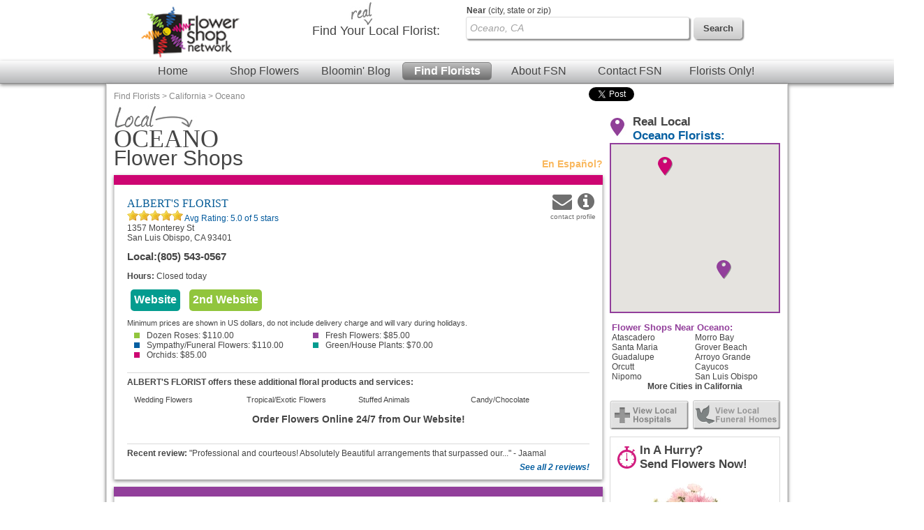

--- FILE ---
content_type: text/html; charset=UTF-8
request_url: https://www.flowershopnetwork.com/florists/USA/CA/Oceano
body_size: 13112
content:

		<!DOCTYPE html>
		<html  lang="en">
			<head>
                            <!-- Google Tag Manager -->
            <script>(function(w,d,s,l,i){w[l]=w[l]||[];w[l].push({'gtm.start':
                        new Date().getTime(),event:'gtm.js'});var f=d.getElementsByTagName(s)[0],
                        j=d.createElement(s),dl=l!='dataLayer'?'&l='+l:'';j.async=true;j.src=
                        'https://www.googletagmanager.com/gtm.js?id='+i+dl;f.parentNode.insertBefore(j,f);
                        })(window,document,'script','dataLayer','GTM-W4D23SQP');</script>
            <!-- End Google Tag Manager -->
                <script async src="https://www.googletagmanager.com/gtag/js?id=G-4RXZQCT345"></script>
        <script>
            window.dataLayer = window.dataLayer || [];
            function gtag(){dataLayer.push(arguments);}
            gtag('js', new Date());
            if (window.location.protocol === 'https:') {
                gtag('set', { cookie_flags: 'SameSite=Lax; Secure' });
            } else {
                gtag('set', { cookie_flags: 'SameSite=Lax' });
            }
            gtag('config', "G-4RXZQCT345");
        </script>
    									<title>Oceano, CA Flower Shops | Local Oceano Florists | Flower Shop Network</title>
					<meta http-equiv="X-UA-Compatible" content="IE=edge">
					<meta name="description" content="Send flowers from a local Oceano, CA florist using Flower Shop Network. " />
					<meta name="keywords" content="Oceano CA Flower Shop, Oceano California Flower Delivery, Send Flowers Oceano CA, Oceano CA Florist, Order Flowers, Buy Flowers " />
											<meta name="viewport" content="width=device-width, initial-scale=1">
										<link rel="canonical" href="https://www.flowershopnetwork.com/florists/USA/CA/Oceano"/>
								<meta http-equiv="Content-Type" content="text/html; charset=utf-8">
								<link href="/css/styles.css" rel="stylesheet" type="text/css">
				<link rel="stylesheet" href="https://cdn.atwilltech.com/js/jquery/sidr/stylesheets/jquery.sidr.dark.css">
                <script type="text/javascript" src="https://cdn.atwilltech.com/js/jquery/jquery-3.7.1.min.js"></script>
                <script type="text/javascript" src="https://cdn.atwilltech.com/js/jquery/jquery-migrate-3.4.1.min.js"></script>
                <script type="text/javascript" src="https://cdn.atwilltech.com/js/jquery/jquery-ui-1.14.1-fsn-purple/jquery-ui.min.js"></script>
                <link rel="stylesheet" href="https://cdn.atwilltech.com/js/jquery/jquery-ui-1.14.1-fsn-purple/jquery-ui.min.css">
                <link rel="stylesheet" href="https://cdn.atwilltech.com/js/jquery/jquery-ui-1.14.1-fsn-purple/jquery-ui.theme.min.css">
				<script> jQuery.noConflict(); $j = jQuery; </script>
								<script>
					var mobileSafe = 1;
					if($j(window).width() > 974 || !mobileSafe){
						$j('head').append("<link id='dynamicSS' href=\"/css/stylesFull.css\" rel=\"stylesheet\" type=\"text/css\">\n");
					}
					else{
						$j('head').append("<link id='dynamicSS' href=\"/css/stylesMobile.css\" rel=\"stylesheet\" type=\"text/css\">\n");
					}
				</script>
				<script src="https://cdn.atwilltech.com/js/jquery/jquery.event.move/js/jquery.event.move.js"></script> 				<script src="https://cdn.atwilltech.com/js/jquery/jquery.event.swipe/js/jquery.event.swipe.js"></script> 				<link rel="stylesheet" href="https://cdn.atwilltech.com/js/jquery/fancybox/jquery.fancybox.css?v=2.1.3" type="text/css" media="screen" /> 				<script src="https://cdn.atwilltech.com/js/jquery/fancybox/jquery.fancybox.js?v=2.1.3"></script>
				<script src="https://cdn.atwilltech.com/js/jquery/fancybox/jquery.mousewheel-3.0.6.pack.js"></script>

				<script src="https://cdn.atwilltech.com/js/jquery/sidr/jquery.sidr.min.js"></script>
				<script src="https://cdn.atwilltech.com/js/simpleSlider.js"></script>
				<script src="https://cdn.atwilltech.com/js/prototype/prototype.js"></script>
									<script type="text/javascript" src="https://cdn.atwilltech.com/js/scriptaculous/src/scriptaculous.js"></script>
								            <script src="https://maps.google.com/maps/api/js?v=3&amp;key=AIzaSyCgiik7HchDrKTDyZYTU7CdVkgzNW_UmZE" type="text/javascript" defer></script>
            				
                <script type="text/javascript">
                    setTimeout(function() {
                        var a=document.createElement("script");
                        var b=document.getElementsByTagName("script")[0];
                        a.src=document.location.protocol+"//script.crazyegg.com/pages/scripts/0040/3532.js?"+Math.floor(new Date().getTime()/3600000);
                        a.async=true;
                        a.type="text/javascript";
                        b.parentNode.insertBefore(a,b);
                    }, 1);
                </script>
			</head>
			<body class="yui-skin-sam" itemscope itemtype="https://schema.org/WebPage">
                            <!-- Google Tag Manager (noscript) -->
            <noscript><iframe src="https://www.googletagmanager.com/ns.html?id=GTM-W4D23SQP"
                              height="0" width="0" style="display:none;visibility:hidden"></iframe></noscript>
            <!-- End Google Tag Manager (noscript) -->
        				<div class="container gradient">
		    <link rel="stylesheet" href="https://maxcdn.bootstrapcdn.com/font-awesome/4.7.0/css/font-awesome.min.css">
    
			<div class='lowResHeader'>
				<div class='logoBlock'>
  		    <a style='text-decoration:none;' href='/' aria-label='Home Page'>
  		      <img class='compactHeaderLogo' src='/images/FSN-logo-email-SM.png' alt='Flower Shop Network logo'>
  		    </a>
  		    <a id='low-res-menu' href='#container-inner' aria-label='Menu' class='menuIcon'><img src='/images/sm-menu-icon.png' alt='Menu' aria-hidden='true'></a>
  		  </div>
  		  		<div class='lowResSubMenu'>
			<div class='lowResSearch'>
                <div class='search'>
                  <form action="https://www.flowershopnetwork.com/pages/search.php" method="GET" name="frmSearchMain" role="search">
                     <input style='height:20px;' name="addr_city" _label='Find Local Florist by City State or Zip' tabindex="1" type="text"
                        class="blankBoxOut searchBox" value="Oceano, CA" autocomplete="off"
                        id="lowResSearch" aria-label="Find Local Florist by City State or Zip"  title="Find Local Florist by City State or Zip">
                     <input style="border:none" type="submit" class="lowResSearchButton" value="" aria-label="search">
                </form>
		    </div>
		  </div>
		</div>
		<div style="clear:both"></div>
				<div class='lowResPopOutMenu' id="menuListPopout">
				<ul >
			<li><a href="https://www.flowershopnetwork.com/">Flower Shop Network</a></li>
			<li><a href="https://www.flowershopnetwork.com/"><span class='greenDash'></span>Home</a></li>
			<li><a href="https://www.flowershopnetwork.com/flower-pictures"><span class='pinkDash'></span>Shop Flowers</a></li>
        	<li><a href="https://www.flowershopnetwork.com/blog/"><span class='purpleDash'></span>Bloomin' Blog</a></li>
        	<li><a href="https://www.flowershopnetwork.com/florists/"><span class='tealDash'></span>Find Florists</a></li>
        	<li><a href="https://www.flowershopnetwork.com/contactus"><span class='greenDash'></span>Contact FSN</a></li>
        	<li><a href="https://florist.flowershopnetwork.com"><span class='orangeDash'></span>Florists Only!</a></li>
            <li><a href="https://www.flowershopnetwork.com/about/"><span class='pinkDash'></span>About FSN</a></li>
        	<li class='lowResPopOutEnd'>&nbsp;</li>
	    </ul>
		</div>
    </div>
    <div style="clear:both"></div>
			  
			</div>
			<div id='fixedNav'>
				<center>
	  		<div style='width:980px;'>
	  		  <div class='logoBlock'>
	  		    <a style='text-decoration:none;' href='/' aria-label='Home Page'>
	  		      <img class='compactHeaderLogo' src='/images/FSN-logo-email-SM.png' alt='Flower Shop Network logo'>
	  		    </a>
	  		  </div>
	  		  <div class='compactSearchBlock' style='margin-right:20px;'>
	  		    <div class='search'>
	  		      <form action="https://www.flowershopnetwork.com/pages/search.php" method="GET" name="frmSearchMain" role='search'>
				  	    		      
	    		      <input name="addr_city" id='scrollFloristSearch' _label='Find Local Florist by City State or Zip'
	    		        tabindex="1" type="text" class="blankBoxOut searchBox"
	    		        value="Oceano, CA" autocomplete="off" 
	    		        style="vertical-align: top;height 22px; margin-top:7px;"
	    		        aria-label='Find Local Florist by City State or Zip' title='Find Local Florist by City State or Zip'>
	    		      <input type='submit' class='searchButton' width="74" height="32"
	    		        style="vertical-align:top; border:0; margin:8px;" value='Search'>
	    		    </form>
	  		    </div>
	  		  </div>
	  		</div>
	  		</center>
				<div style="clear: both"></div>
			  <div style="clear: both"></div>
			  <div class='headerMenuBar'>
			    <a class='headerLink' href='https://www.flowershopnetwork.com/'>Home</a>
			    <a class='headerLink' href='https://www.flowershopnetwork.com/flower-pictures/'>Shop Flowers</a>
			    <a class='headerLink' href='https://www.flowershopnetwork.com/blog/'>Bloomin' Blog</a>
			    <a class='headerLinkSelected' href='https://www.flowershopnetwork.com/florists/'>Find Florists</a>
			    <a class='headerLink' href='https://www.flowershopnetwork.com/about/'>About FSN</a>
			    <a class='headerLink' href='https://www.flowershopnetwork.com/contactus/'>Contact FSN</a>
			    <a class='headerLink' href='https://florist.flowershopnetwork.com'>Florists Only!</a>
			  </div>
			</div>
  		<div class='logoSearchHeader'>
  		<center>
  		<div style='width:974px;'>
  		  <div class='logoBlock'>
  		    <a style='text-decoration:none;' href='/' aria-label='Home Page'>
  		      <img class='headerLogo' src='/images/FSN-logo-email-SM.png' alt='Flower Shop Network logo'>
  		    </a>
  		  </div>
  		  <div class='searchBlock'>
  		    <div class='searchText'><img class='headerReal' src='/images/header-real.jpg' alt=''>Find Your <span class='searchTextBold'>Local Florist</span>:</div>
  		    <div class='search'>
  		    <form action="https://www.flowershopnetwork.com/pages/search.php" method="GET" name="frmSearchMain">
			  			<label class="searchLabelText" for="headerFloristSearch"><span style="font-weight:bold">Near</span> (city, state or zip)</label>
			<input name="addr_city" _label='City, State or Zip' tabindex="1" type="text"
					class="blankBoxOut searchBox" value="Oceano, CA" 
					autocomplete="off" style="vertical-align: top;" id='headerFloristSearch'>
    		      <input type='submit' class='searchButton' width="74" height="32" style="vertical-align: top; border: 0;" value='Search'>
    		    </form>
  		    </div>
  		  </div>
  		</div>
  		</center>
  		
  		<div style="clear: both"></div>
		  <div style="clear: both"></div>
		  <div class='headerMenuBar'>
		    <a class='headerLink' href='https://www.flowershopnetwork.com/'>Home</a>
		    <a class='headerLink' href='https://www.flowershopnetwork.com/flower-pictures/'>Shop Flowers</a>
		    <a class='headerLink' href='https://www.flowershopnetwork.com/blog/'>Bloomin' Blog</a>
		    <a class='headerLinkSelected' href='https://www.flowershopnetwork.com/florists/'>Find Florists</a>
		    <a class='headerLink' href='https://www.flowershopnetwork.com/about/'>About FSN</a>
		    <a class='headerLink' href='https://www.flowershopnetwork.com/contactus/'>Contact FSN</a>
		    <a class='headerLink' href='https://florist.flowershopnetwork.com'>Florists Only!</a>
		  </div>
		</div>
		<div id='container-inner' class="container-inner"><div class="breadCrumbTrail" itemprop="breadcrumb"><a href="/florists/" title="Find Florists">Find Florists</a> &gt; <a href="/florists/USA/CA" title="California Florists">California</a> &gt; <a href="/florists/USA/CA/Oceano" title="Oceano Florists">Oceano</a></div><div class='pageContent'><script>
                $j( document ).ready(function() {
                    $j(".phoneNumber").unbind().click(function () {
                        var telLink = $j(this).find("a").data("tel");
                        var clientId = $j(this).find("a").data("clientid");
                        var myfsnId = $j(this).find("a").data("myfsnid");
                        var clickType = $j(this).find("a").data("clicktype");
                        $j.ajax({
                            url: "https://www.flowershopnetwork.com/relay/xhr/FSN_Util.xhrTrackPhoneClick" ,
                            type: "POST",
                            data: {clientId:clientId, number:telLink, pageType:"1"}
                        }).done(function() {
                            if(clickType!==undefined){
                                _gaq.push(["_trackEvent", "PhoneCall", clickType, myfsnId]);
                            }
                            else{
                                _gaq.push(["_trackEvent", "PhoneCall", "Menu call", myfsnId]);
                            }                            
                            window.location.href="tel:"+telLink;
                        });
                    });
                })
        </script>	<div class="directory-section">
					<h1><img src="/images/citypage-local-large.jpg" alt="Local Oceano Florists" style="width: 119px; height 35px"> <span class="dirLocation cityName">Oceano</span> Flower Shops</h1>
						<a title="Flower Shop Network en Espa&ntilde;ol" href="http://es.flowershopnetwork.com/directorio/California/Oceano.php" class="es-cross-link">En Espa&ntilde;ol?</a>
		<div class="listings">
		<div class="premium listing-container n1"><div class="premium listing" id="listing-1756930">
				<div class="premium listing-inner">
					<div itemprop="contactPoint" class="more-links">
													<a itemprop="email" title="Send Email to ALBERT&#039;S FLORIST" href="/floristProfile/268432#contact">
							<!--<img alt="Email" src="http://www.flowershopnetwork.com/images/citypage-listing-contact-icon.jpg" style="width: 34px; height: 41px">-->
								<div style="display:inline-block;color: #6F6F6F;text-align: center;">
									<span class="fa fa-envelope" style="font-size: 28px;"></span>
									<br>
									<span class="my-text" style="font-size: 10px;">contact</span>
								</div>
							</a>
						
																		<a title="ALBERT&#039;S FLORIST profile" href="/floristProfile/268432">
						<!--<img alt="Profile" src="http://www.flowershopnetwork.com/images/citypage-listing-profile-icon.jpg" style="width: 32px; height: 41px">-->
						<div style="display:inline-block;color: #6F6F6F;text-align: center;">
							<span class="fa fa-info-circle" style="font-size: 28px;"></span>
							<br>
							<span class="my-text" style="font-size: 10px;">profile</span>
						</div>
						</a>
																							</div>
										<h2 class="name" itemscope itemtype="https://schema.org/Florist">
						<a itemprop="url" title="Visit ALBERT&#039;S FLORIST online" href="https://www.flowershopnetwork.com/www/1756930/143337/19613?www.sanluisobispoflorist.com" target="_blank">							ALBERT'S FLORIST						</a>					</h2>


					<div itemprop="aggregateRating" id="aggregateRating"><img src="https://cdn.atwilltech.com/fsn/listing_images/star.png" alt=''/><img src="https://cdn.atwilltech.com/fsn/listing_images/star.png" alt=''/><img src="https://cdn.atwilltech.com/fsn/listing_images/star.png" alt=''/><img src="https://cdn.atwilltech.com/fsn/listing_images/star.png" alt=''/><img src="https://cdn.atwilltech.com/fsn/listing_images/star.png" alt=''/><a href="/floristProfile/268432#reviews">							Avg Rating: <span class="average">5.0</span> of 5 stars </nbsp> </a></span>
							</div>
					<div class="addresses">
						<div itemprop="address" itemscope itemtype="https://schema.org/PostalAddress" class="address"><div class="street">1357 Monterey St </div><div itemprop="streetAddress" class="city">San Luis Obispo, CA 93401</div></div>					</div>

                    <style>
                        .hours-today > .hours-label {
                            font-weight: bold;
                        }
                        .hours-today > .urgency-banner {
                            font-style: italic;
                        }
                        .hours-today {
                            margin-bottom: 1em;
                        }
                    </style>
                                        <div class="hours-today hideForFull">
                        <span class="hours-label">Hours:</span>
                        Closed today                    </div>
                    
					<div itemprop="contactPoint" itemscope itemtype="https://schema.org/contactPoint" class="listingInfoContainer">
						

                        <table itemprop="contactPoints" itemscope itemtype="https://schema.org/contactPoint"
                               class="phoneNumbers" role="presentation">
                            <tr itemprop='telephone' class='phoneNumber local'>
                                <th><span class='foHideMobile'>Local:</span> <span class='hideForFull'>
                                <img src='https://www.flowershopnetwork.com/images/directory-call.png' alt=""></span></th>
                                <th><a data-clientid='268432' data-tel='8055430567'
                                       data-myfsnid='' class="hideLinkForFull" style="color: inherit;"
                                       href='tel:+1-805-543-0567'
                                       onclick="gtag('event', '268432 Click', {'event_category': 'Local Number', 'event_label': '+1-805-543-0567'})">(805) 543-0567</a></th>
                                </tr>                        </table>
                                            <div class="hours-today foHideMobile">
                        <span class="hours-label">Hours:</span>
                        Closed today                    </div>
                    										                                <a title="Visit ALBERT&#039;S FLORIST online"
                                   class="website button n1"
                                   href="http://www.sanluisobispoflorist.com"
                                   ping="/www/1756930/143337/19613?www.sanluisobispoflorist.com"
                                   target="_blank" onclick="gtag('event', '268432 Click', {'event_category': 'Website 1', 'event_label': 'www.sanluisobispoflorist.com'})"
                                ><span>Website</span></a>
                                                           <a title="Visit ALBERT&#039;S FLORIST online"
                                   class="website button n2"
                                   href="http://albertsflorist.com"
                                   ping="/www/1756930/522737/19613?albertsflorist.com"
                                   target="_blank" onclick="gtag('event', '268432 Click', {'event_category': 'Website 2', 'event_label': 'albertsflorist.com'})"
                                ><span>2nd Website</span></a>
                            
										</div>

					<div itemprop="description" class="minimums"  itemscope itemtype="https://schema.org/Offer" itemprop="priceSpecification">
												<ul>
							<p>Minimum prices are shown in US dollars, do not include delivery charge and will vary during holidays.</p>                                    <div itemprop="price" class="minimum n1">
                                                                                    <a href="/blog/newsletter-february-2005/" target="_blank">
                                                                                    <span></span>Dozen Roses:
                                        $110.00                                            </a>
                                                                                </div>
                                                                        <div itemprop="price" class="minimum n2">
                                                                                    <a href="/blog/newsletter-august-2004/" target="_blank">
                                                                                    <span></span>Fresh Flowers:
                                        $85.00                                            </a>
                                                                                </div>
                                                                        <div itemprop="price" class="minimum n3">
                                                                                    <a href="/blog/newsletter-january-2004/" target="_blank">
                                                                                    <span></span>Sympathy/Funeral Flowers:
                                        $110.00                                            </a>
                                                                                </div>
                                                                        <div itemprop="price" class="minimum n4">
                                                                                    <a href="/blog/newsletter-july-2002/" target="_blank">
                                                                                    <span></span>Green/House Plants:
                                        $70.00                                            </a>
                                                                                </div>
                                                                        <div itemprop="price" class="minimum n5">
                                                                                <span></span>Orchids:
                                        $85.00                                    </div>
                                    						</ul>
					</div>

											<div itemscope itemtype="https://schema.org/Offer"  class="services">
							<p>ALBERT&#039;S FLORIST offers these additional floral products and services:</p>
							<ul>
																	<li itemprop="makesOffer" class="service">
																					Wedding Flowers																			</li>
																	<li itemprop="makesOffer" class="service">
																					Tropical/Exotic Flowers																			</li>
																	<li itemprop="makesOffer" class="service">
																					Stuffed Animals																			</li>
																	<li itemprop="makesOffer" class="service">
																					Candy/Chocolate																			</li>
															</ul>
						</div>
					
					<p class="tagLine">Order Flowers Online 24/7 from Our Website!</p>
					<div style="clear:both" itemscope itemtype="https://schema.org/Florist"></div>
											<p itemprop="review" class="testimonial">
							<b>Recent review:</b> "Professional and courteous! Absolutely Beautiful arrangements that surpassed our..." - Jaamal						</p>
						<a title="Read all reviews for ALBERT&#039;S FLORIST" href="/floristProfile/268432#reviews">
															See all 2 reviews!
													</a>
									</div>
			</div></div><div class="premium listing-container n2"><div class="premium listing" id="listing-1740100">
				<div class="premium listing-inner">
					<div itemprop="contactPoint" class="more-links">
													<a itemprop="email" title="Send Email to ROSE OF SHARON FLORIST" href="/floristProfile/329001#contact">
							<!--<img alt="Email" src="http://www.flowershopnetwork.com/images/citypage-listing-contact-icon.jpg" style="width: 34px; height: 41px">-->
								<div style="display:inline-block;color: #6F6F6F;text-align: center;">
									<span class="fa fa-envelope" style="font-size: 28px;"></span>
									<br>
									<span class="my-text" style="font-size: 10px;">contact</span>
								</div>
							</a>
						
																		<a title="ROSE OF SHARON FLORIST profile" href="/floristProfile/329001">
						<!--<img alt="Profile" src="http://www.flowershopnetwork.com/images/citypage-listing-profile-icon.jpg" style="width: 32px; height: 41px">-->
						<div style="display:inline-block;color: #6F6F6F;text-align: center;">
							<span class="fa fa-info-circle" style="font-size: 28px;"></span>
							<br>
							<span class="my-text" style="font-size: 10px;">profile</span>
						</div>
						</a>
													<a title="Connect with ROSE OF SHARON FLORIST" href="/floristProfile/329001#socialmedia">
							<!--<img alt="Social" src="http://www.flowershopnetwork.com/images/citypage-listing-social-icon.jpg" style="width: 30px; height: 41px">-->
							<div style="display:inline-block;color: #6F6F6F;text-align: center;">
								<span class="fa fa-users" style="font-size: 28px;"></span>
								<br>
								<span class="my-text" style="font-size: 10px;">social</span>
							</div>
							</a>
																							</div>
										<h2 class="name" itemscope itemtype="https://schema.org/Florist">
						<a itemprop="url" title="Visit ROSE OF SHARON FLORIST online" href="https://www.flowershopnetwork.com/www/1740100/321936/19613?www.roseofsharonflorist.com" target="_blank">							ROSE OF SHARON FLORIST						</a>					</h2>


					<div>							<!-- <a  class="website button n1" title="Rate this Florist!" class="website button n1" ><span>Be the first to Rate this Florist!</span></a> -->
						</div>
					<div class="addresses">
						<div itemprop="address" itemscope itemtype="https://schema.org/PostalAddress" class="address"><div class="street">703 E Main St </div><div itemprop="streetAddress" class="city">Santa Maria, CA 93454</div></div>					</div>

                    <style>
                        .hours-today > .hours-label {
                            font-weight: bold;
                        }
                        .hours-today > .urgency-banner {
                            font-style: italic;
                        }
                        .hours-today {
                            margin-bottom: 1em;
                        }
                    </style>
                                        <div class="hours-today hideForFull">
                        <span class="hours-label">Hours:</span>
                        Closed today                    </div>
                    
					<div itemprop="contactPoint" itemscope itemtype="https://schema.org/contactPoint" class="listingInfoContainer">
						

                        <table itemprop="contactPoints" itemscope itemtype="https://schema.org/contactPoint"
                               class="phoneNumbers" role="presentation">
                            <tr itemprop='telephone' class='phoneNumber tollfree'>
                                <th>
                                    <span class='foHideMobile'>Toll-Free:</span><span class='hideForFull'>
                                        <img src="https://www.flowershopnetwork.com/images/directory-call.png" alt="">
                                    </span>
                                </th>
                                <th><a data-clientid='329001' 
                                data-tel='8882490733' 
                                data-myfsnid='' class="hideLinkForFull" style="color: inherit;" href='tel:+1-888-249-0733'
                                onclick="gtag('event', '329001 Click', {'event_category': 'Toll-Free Number', 'event_label': '+1-888-249-0733'})">(888) 249-0733</a></th>
                            </tr><tr itemprop='telephone' class='phoneNumber local'>
                                <th><span class='foHideMobile'>Local:</span> <span class='hideForFull'>
                                <img src='https://www.flowershopnetwork.com/images/directory-call.png' alt=""></span></th>
                                <th><a data-clientid='329001' data-tel='8059253803'
                                       data-myfsnid='' class="hideLinkForFull" style="color: inherit;"
                                       href='tel:+1-805-925-3803'
                                       onclick="gtag('event', '329001 Click', {'event_category': 'Local Number', 'event_label': '+1-805-925-3803'})">(805) 925-3803</a></th>
                                </tr>                        </table>
                                            <div class="hours-today foHideMobile">
                        <span class="hours-label">Hours:</span>
                        Closed today                    </div>
                    										                                <a title="Visit ROSE OF SHARON FLORIST online"
                                   class="website button n1"
                                   href="http://www.roseofsharonflorist.com/index.php?SC=FSN"
                                   ping="/www/1740100/321936/19613?www.roseofsharonflorist.com"
                                   target="_blank" onclick="gtag('event', '329001 Click', {'event_category': 'Website 1', 'event_label': 'www.roseofsharonflorist.com'})"
                                ><span>Website</span></a>
                           
										</div>

					<div itemprop="description" class="minimums"  itemscope itemtype="https://schema.org/Offer" itemprop="priceSpecification">
												<ul>
							<p>Minimum prices are shown in US dollars, do not include delivery charge and will vary during holidays.</p>                                    <div itemprop="price" class="minimum n1">
                                                                                    <a href="/blog/newsletter-february-2005/" target="_blank">
                                                                                    <span></span>Dozen Roses:
                                        $100.00                                            </a>
                                                                                </div>
                                                                        <div itemprop="price" class="minimum n2">
                                                                                    <a href="/blog/newsletter-august-2004/" target="_blank">
                                                                                    <span></span>Fresh Flowers:
                                        $75.00                                            </a>
                                                                                </div>
                                                                        <div itemprop="price" class="minimum n3">
                                                                                    <a href="/blog/newsletter-january-2004/" target="_blank">
                                                                                    <span></span>Sympathy/Funeral Flowers:
                                        $100.00                                            </a>
                                                                                </div>
                                                                        <div itemprop="price" class="minimum n4">
                                                                                    <a href="/blog/newsletter-july-2002/" target="_blank">
                                                                                    <span></span>Green/House Plants:
                                        $75.00                                            </a>
                                                                                </div>
                                                                        <div itemprop="price" class="minimum n5">
                                                                                    <a href="/blog/newsletter-may-2004/" target="_blank">
                                                                                    <span></span>Fruit/Gourmet/Gift Baskets:
                                        $100.00                                            </a>
                                                                                </div>
                                    						</ul>
					</div>

											<div itemscope itemtype="https://schema.org/Offer"  class="services">
							<p>ROSE OF SHARON FLORIST offers these additional floral products and services:</p>
							<ul>
																	<li itemprop="makesOffer" class="service">
																					Wedding Flowers																			</li>
																	<li itemprop="makesOffer" class="service">
																					Gifts																			</li>
																	<li itemprop="makesOffer" class="service">
																					Wedding/Bridal Gift Registry																			</li>
																	<li itemprop="makesOffer" class="service">
																					Tropical/Exotic Flowers																			</li>
																	<li itemprop="makesOffer" class="service">
																					Silk/Artificial Flowers																			</li>
																	<li itemprop="makesOffer" class="service">
																					Baby Gifts																			</li>
																	<li itemprop="makesOffer" class="service">
																					Stuffed Animals																			</li>
																	<li itemprop="makesOffer" class="service">
																					Candy/Chocolate																			</li>
																	<li itemprop="makesOffer" class="service">
																					Home Decor																			</li>
																	<li itemprop="makesOffer" class="service">
																					Greenhouse/Nursery																			</li>
																	<li itemprop="makesOffer" class="service">
																					Scented Candles																			</li>
																	<li itemprop="makesOffer" class="service">
																					Greeting Cards																			</li>
															</ul>
						</div>
					
					<p class="tagLine">~Your local full service florist, serving the Santa Maria CA area for all your floral needs~</p>
					<div style="clear:both" itemscope itemtype="https://schema.org/Florist"></div>
									</div>
			</div></div>		</div>
									<div class="holiday-list">
				<h2>Don't forget to send flowers in Oceano, CA<br>for these Holidays!</h2>
				<div class="holidays">
											<div class="holiday n1">
							<h3>Valentine&#039;s Day - February 14th, 2026</h3>
							<p>Let your Sweetheart know how much you love them on Valentine&#039;s Day, Feb 14th, 2026 by sending flowers from your local Oceano, CA florist this year!</p>
						</div>
												<div class="holiday n2">
							<h3>Easter - April 5th, 2026</h3>
							<p>Celebrate the beauty of springtime this Easter, Apr 5th, 2026 with a gift of flowers from your local Oceano, CA florist.</p>
						</div>
												<div class="holiday n3">
							<h3>Admin Professionals Day - April 22nd, 2026</h3>
							<p>Secretary &amp; Administrative Professional&#039;s Day is Apr 22nd, 2026 and to show appreciation for their hard work and dedication, send flowers from your local Oceano, CA florist.</p>
						</div>
												<div class="holiday n4">
							<h3>Mother&#039;s Day - May 10th, 2026</h3>
							<p>Show love and gratitude on Mother&#039;s Day, May 10th, 2026 by sending your Mom flowers from your local Oceano, CA florist. Please order early for best results!</p>
						</div>
												<div class="holiday n5">
							<h3>Father&#039;s Day - June 21st, 2026</h3>
							<p>Brighten Dad&#039;s desk at home or the office with flowers or plants from your Oceano, CA local florist this Father&#039;s Day, Jun 21st, 2026.</p>
						</div>
												<div class="holiday n6">
							<h3>Grandparents Day - September 13th, 2026</h3>
							<p>Remember your grandparents in a special way this Grandparents Day, Sep 13th, 2026. Lift their spirits with flowers from your local Oceano, CA florist.</p>
						</div>
												<div class="holiday n7">
							<h3>Halloween - October 31st, 2026</h3>
							<p>Celebrate Halloween, Oct 31st, 2026, with all your favorite ghosts and goblins by surprising them with flowers from your local Oceano, CA florist.</p>
						</div>
												<div class="holiday n8">
							<h3>Thanksgiving - November 26th, 2026</h3>
							<p>Send warm smiles from across the miles this Thanksgiving Nov 26th, 2026 with flowers from your local Oceano, CA florist.</p>
						</div>
												<div class="holiday n1">
							<h3>Hanukkah - December 5th - 12th, 2026</h3>
							<p>Celebrate the miracle of Hanukkah and the Festival of Lights,  with flowers from your local Oceano, CA florist.</p>
						</div>
												<div class="holiday n2">
							<h3>Christmas - December 25th, 2026</h3>
							<p>Call your local Oceano, CA florist and send a gift of flowers along with warm holiday wishes for Christmas, Dec 25th, 2026.</p>
						</div>
										</div>
			</div>
				<div class="social-media-widgets">
			<!--img src="/images/social-dont-forget.png" alt="Don't forget to &rarr;"-->
			<g:plusone size="medium"> </g:plusone>
			<a href="https://twitter.com/share" class="twitter-share-button" data-count="horizontal">Tweet</a><script type="text/javascript" src="https://platform.twitter.com/widgets.js"></script>
		</div>
	</div>
	<div class="directory-aside">
				<div class="map-container" style="display: none">
							<h2>Real Local <span>Oceano Florists:</span></h2>
						<div class="map"></div>
		</div>
											<div class="nearby-cities">
									<h3>Flower Shops Near Oceano:</h3>
				<ul>
											<li class="n1"><a title="Atascadero, CA Florists" href="/florists/USA/CA/Atascadero">
							Atascadero						</a></li>
												<li class="n1"><a title="Morro Bay, CA Florists" href="/florists/USA/CA/Morro-Bay">
							Morro Bay						</a></li>
												<li class="n1"><a title="Santa Maria, CA Florists" href="/florists/USA/CA/Santa-Maria">
							Santa Maria						</a></li>
												<li class="n1"><a title="Grover Beach, CA Florists" href="/florists/USA/CA/Grover-Beach">
							Grover Beach						</a></li>
												<li class="n1"><a title="Guadalupe, CA Florists" href="/florists/USA/CA/Guadalupe">
							Guadalupe						</a></li>
												<li class="n1"><a title="Arroyo Grande, CA Florists" href="/florists/USA/CA/Arroyo-Grande">
							Arroyo Grande						</a></li>
												<li class="n1"><a title="Orcutt, CA Florists" href="/florists/USA/CA/Orcutt">
							Orcutt						</a></li>
												<li class="n1"><a title="Cayucos, CA Florists" href="/florists/USA/CA/Cayucos">
							Cayucos						</a></li>
												<li class="n1"><a title="Nipomo, CA Florists" href="/florists/USA/CA/Nipomo">
							Nipomo						</a></li>
												<li class="n1"><a title="San Luis Obispo, CA Florists" href="/florists/USA/CA/San-Luis-Obispo">
							San Luis Obispo						</a></li>
										</ul>
				<a title="All cities in California" href="/florists/USA/CA">More Cities in California</a>
							</div>
				<div class="cross-links"><!-- add event tracking -->
					<a target="_blank" title="Find Oceano, CA hospitals at FSN Hospitals"
               style="background: url(/images/local-hospitals-hover.jpg) left bottom no-repeat"
               href="https://www.fsnhospitals.com/USA/CA/Oceano"
               onClick="_gaq.push(['_trackEvent', 'HOS Crosslink', 'Sidebar Click', 'USA/CA/Oceano']);"
            ><img alt="View Local Hospitals" style="vertical-align: bottom" src="/images/local-hospitals.jpg"></a>
							<a target="_blank" title="Find Oceano, CA funeral homes at FSN Funeral Homes"
               style="background: url(/images/local-funeral-homes-hover.jpg) left bottom no-repeat"
               href="https://www.fsnfuneralhomes.com/fh/USA/CA/Oceano"
               onClick="_gaq.push(['_trackEvent', 'FH Crosslink', 'Sidebar Click', 'USA/CA/Oceano']);"
            ><img alt="Local Funeral Homes" style="vertical-align: bottom" src="/images/local-funeral-homes.jpg"></a>
				</div>
					<div class="holiday-arrangement">
				<h2>In A Hurry?<br>Send Flowers Now!</h2>
				<div class="arrangement">
					<a href="/floristProfile/1756930" 					   title="Send this arrangment to Oceano, CA">
						<img src="https://cdn.atwilltech.com/flowerdatabase/d/dreamy-sweetness-vase-arrangement-VA051224.167.webp" alt="Dreamy Sweetness Vase Arrangement">
						Send <span style="font-weight:bold">Valentine&#039;s Day</span> Flowers in Oceano.
					</a>
				</div>
				<p>Click and let us find a <em>real</em> local Oceano florist for you!</p>
            </div>
							<div class="side-context" style="border-radius:10px;border:1px solid #336699">
				<p><ol style="list-style: none;margin: 3px;padding: 0px;"><h3>Make Your Flower Delivery Go Smoothly!</h3><li style="text-indent:10px">Make sure that you have all the data the florist will need--recipient name, business name, address, phone number, and any special times for delivery.
<br><br><li style="text-indent:10px">Know what you want your card message to say--most flower shops have someone experienced enough to help you write something perfect to go with your flowers, but having an idea before you call will save you lots of time.<br><br><li style="text-indent:10px">If you plan to send flowers to a hospital, have the name and address ready.  If you know of any restrictions for flower delivery (in case the recipient is in a restricted area, for example), let the florist know.<br><br><li style="text-indent:10px">When you send flowers to a funeral home, have the name, address ready.  If there are certain viewing times that will affect the flower delivery, let the florist know.<br><br><li style="text-indent:10px">When working with a florist near Oceano and you need flowers delivered within the city limits, make sure that you ask the florist if they can make it to Oceano on the day you need to send flowers and that the florist goes to your Oceano postal codes.</ol></p>			</div>
									<div class="help-us">
				<img src="/images/citypage-help-us-icon.jpg" style="width: 101px; height: 83px;" alt="">
				<h3>Help Us Help <span>You</span>!</h3>
				<p>
					Let the <span style="font-weight: bold">Oceano florist</span>
					you connect with know you found them on <span style="font-weight: bold">Flower Shop Network</span>!
				</p>
			</div>
							<div class="wpn-widget">
				<div class="wpn-widget-content">
					<div class="planning-a">Planning a <span class="wedding">Wedding?</span></div>
					<div class="let-us">Let us help!</div>
					<div class="perhaps">Perhaps you are looking for:</div>
					<ul>
													<li><a title="View Wedding &amp; Event Catering at Wedding and Party Network" href="http://www.weddingandpartynetwork.com/c/Caterers-Food-and-Beverages/l/California/Oceano">Wedding &amp; Event Catering</a></li>
													<li><a title="View Cakes &amp; Bakeries at Wedding and Party Network" href="http://www.weddingandpartynetwork.com/c/Cakes-and-Bakeries/l/California/Oceano">Cakes &amp; Bakeries</a></li>
													<li><a title="View Photographers at Wedding and Party Network" href="http://www.weddingandpartynetwork.com/c/Photographers/l/California/Oceano">Photographers</a></li>
													<li><a title="View Limousine Services at Wedding and Party Network" href="http://www.weddingandpartynetwork.com/c/Limousine-Services/l/California/Oceano">Limousine Services</a></li>
												<li><a title="Find Wedding Flowers at Wedding and Party Network" href="http://www.weddingandpartynetwork.com/c/Florists-and-Flowers/l/California/Oceano">Wedding Flowers</a></li>
					</ul>
					<div class="in-city">in Oceano, CA?</div>
					<div class="find">Find all things wedding at our sister site,<br>Wedding &amp; Party Network</div>
				</div>
			</div>
			</div>
	<div class="directory-end"></div>
				       <div style="clear:both"></div>
  	    </div>
  	    <div style="clear:both"></div>
  	  </div>
  	  <div style="clear:both"></div>
  	  <center>
  		<div class="footer">
  		    <div class="footerSubBlock">
    		    <div class="footerListHeader">Find Flowers</div>
    		    <ul class="footerList">
    		      <li><a href="https://www.flowershopnetwork.com/flower-pictures/birthday/">Birthday Flowers</a></li>
    		      <li><a href="https://www.flowershopnetwork.com/flower-pictures/anniversary/">Anniversary Flowers</a></li>
    		      <li><a href="https://www.flowershopnetwork.com/flower-pictures/roses/">Rose Arrangements</a></li>
    		      <li><a href="https://www.flowershopnetwork.com/flower-pictures/just-because/">Flowers Just Because</a></li>
    		      <li><a href="https://www.flowershopnetwork.com/flower-pictures/sympathy/">Funeral Flowers</a></li>
    		      <li><a href="https://www.flowershopnetwork.com/flower-pictures/get-well/">Get Well Flowers</a></li>
    		      <li><a href="https://www.flowershopnetwork.com/flower-pictures/all-house-plants/">House Plants</a></li>
    		    </ul>
  		    </div>
  		    <div class="footerSubBlock">
    		    <div class="footerListHeader">Learn & Explore</div>
    		    <ul class="footerList">
    		      <li><a href="https://www.flowershopnetwork.com/blog/">Bloomin' Blog</a></li>
    		      <li><a href="https://www.flowershopnetwork.com/blog/flower-care/">Fresh Flower Care</a></li>
    		      <li><a href="https://www.flowershopnetwork.com/blog/enclosure-card-messages/">Card Messages</a></li>
    		      <li><a href="https://www.flowershopnetwork.com/blog/flower-plant-care-information/">House Plant Care</a></li>
    		      <li><a href="https://www.flowershopnetwork.com/blog/flower-dictionary/">Flower Dictionary</a></li>
    		      <li><a href="https://www.flowershopnetwork.com/pages/floral-holidays.php">Floral Holidays</a></li>
    		      <li><a href="https://www.weddingandpartynetwork.com/gallery/tag/30/Wedding-Flowers">Wedding Flower Pictures</a></li>
    		    </ul>
  		    </div>
  		    <div class="footerSubBlock">
    		    <div class="footerListHeader">For the Florists</div>
    		    <ul class="footerList">
    		      	<li><a href="https://www.fsnf2f.com">FSNf2f.com Login</a></li>
    		      	<li><a href="https://florist.flowershopnetwork.com/membership-benefits">Member Benefits</a></li>
              		<li><a href="https://florist.flowershopnetwork.com/websites">Websites</a></li>
              		<li><a href="https://florist.flowershopnetwork.com/florist-to-florist">FSNf2f</a></li>
              		<li><a href="https://florist.flowershopnetwork.com/websites/email-marketing">Email Campaigns</a></li>
    		      	<li><a href="https://florist.flowershopnetwork.com">Much, Much More!</a></li>
    		    </ul>
  		    </div>
  		    <div class="footerSubBlock" style="border-right:1px solid #dadada;padding-right:15px;">
    		    <div class="footerListHeader">More About Us</div>
    		    <ul class="footerList">
    		      <li><a href="https://www.flowershopnetwork.com/about/">About Us</a></li>
    		      <li><a href="https://www.flowershopnetwork.com/experience/">Our Experience</a></li>
    		      <li><a href="https://www.flowershopnetwork.com/contactus/">Contact Us</a></li>
    		      <li><a href="https://jobs.flowershopnetwork.com/">Careers @ FSN</a></li>
    		      <li><a href="https://www.flowershopnetwork.com/about/reviews.php">Reviews</a></li>
    		      <li><a href="https://www.flowershopnetwork.com/about/link.php">Link to FSN</a></li>
    		      <li><a href="http://es.flowershopnetwork.com/">En Espanol</a></li>
    		      <li><a href="https://www.flowershopnetwork.com/blog/tag/newsletter/">Newsletter</a></li>
    		      <li><a href="https://www.flowershopnetwork.com/sitemap/">Site Map</a></li>
    		      <li><a href="https://www.flowershopnetwork.com/pages/policies.php">Privacy Policy</a></li>
    		      <li><a href="https://www.flowershopnetwork.com/about/termsofuse.php">Terms of Use</a></li>
    		    </ul>
    		    <div class="footerListHeader" style="margin-top:10px;font-size:12px;">We're Social</div>
    		    <div>
								<a title="FSN on Facebook" alt="FSN on Facebook" href="https://www.facebook.com/FanFSN"><img alt="FSN on Facebook" style="border:none;margin-left: 5px;margin-right: 5px;" src="https://www.flowershopnetwork.com/images/social_media/3-32.png" height="32" width="32"></a>
		    <a title="FSN on Youtube" alt="FSN on Youtube" href="https://www.youtube.com/user/flowershopnetwork"><img alt="FSN on Youtube" style="border:none;margin-left: 5px;margin-right: 5px;" src="https://www.flowershopnetwork.com/images/social_media/16-32.png" height="32" width="32"></a>
		    <a title="FSN on Pinterest" alt="FSN on Pinterest" href="https://pinterest.com/flowershopnetwk/"><img alt="FSN on Pinterest" style="border:none;margin-left: 5px;margin-right: 5px;" src="https://www.flowershopnetwork.com/images/social_media/12-32.png" height="32" width="32"></a>
					<a title="FSN RSS Feed" alt="FSN RSS Feed" href="https://www.flowershopnetwork.com/blog/feed/"><img alt="FSN RSS Feed" style="margin-left: 5px;margin-right: 5px;" src="/images/social_media/19-32.png" height="32" width="32"></a>
			    		    </div>
  		    </div>
			<div style="position: absolute; bottom: 2px; right: 2px; font-size: 9px;">fsn-01.local-aws</div>
  		    <div class="footerSubBlock" style="width:250px;text-align:center">
    		    <img class="footerLogo" src="/images/FSN-logo-email-SM.png" alt="">
    		    <div style="font-size:12px">Flower Shop Network is your source for finding a real local florist.</div>
    		    <div class="footerSearch">
    		      <label for="footerFloristSearch"
    		            style='display:block; font-weight:bold;margin-top:20px;text-align:left;padding-left:35px;position:relative;'>
    		        Find Your Local Florist
    		        <img class="footerReal" src="/images/footer-real.png" alt="">
    		      </label>
    		      <form action="https://www.flowershopnetwork.com/pages/search.php" method="post" name="frmSearchMain">
      		      <input name="addr_city" _label='City, State' tabindex="1" type="text" class="blankBoxOut footerSearchBox" id="footerFloristSearch" value="City, State" autocomplete="off" style="vertical-align: top;">
      		      <input type='submit' class='footerSearchButton' width="74" height="32" style="vertical-align: top; border: 0;" value='GO'>
      		    </form>
    		    </div>
  		    </div>
  		    <div style="clear:both"></div>
  		</div>
  	  </center>
  	  <div style="clear:both"></div>
	  </div>

		<script>
		  $j('.blankBoxOut').on('focus', function () {
		      var $element = $j(this);
		      if ($element.attr('_label') === $element.val()) {
		          $element.val('');
                      $element.css({
                          'font-weight': 'bold',
                          'color': '#454545',
                          'font-style': 'normal'
                      });
              }
          });

          $j('.blankBoxOut').on('blur', function () {
              var $element = $j(this);
              if ($element.val() === '') {
                  $element.val($element.attr('_label'))
                      .css({
                          'font-style': 'italic',
                          'color': '#a2a2a2',
                          'font-weight': 'normal'
                      });
              }
          });

		$j(function() {
			var countryIds=[1,2,3,6];
			checkWindowSize();
			$j(".searchBox[name=addr_city], .footerSearchBox[name=addr_city], .gallerySearchBox[name=addr_city]").autocomplete({
				minLength: 2,
                delay: 500,
				source: function(searchTerm, result) {
					$j.ajax({
						type: "GET",
						dataType: "json",
						data: { city: searchTerm.term, autocomplete: 1, countryId: countryIds },
						url: "/xhr/City.xhrSearch",
						success: function(responseData) {
							var options = [];
							$j.each(responseData, function(i, item) {
								var option = {};
								option.label = item.cityName + ', ' + item.stateAbbr;
								option.value = item.cityName + ', ' + item.stateAbbr;
								option.obj = item;
								options.push(option);
							});
							result(options);
						}
					});
				}
			});
		});

		var stickySize = false;
		var pixelRatio = window.devicePixelRatio;
		function checkWindowSize(){
			if(mobileSafe){
				var windowWidth = $j(window).width();
				$j(".container").width(windowWidth);
				simpleSlider.redraw();

				if(pixelRatio > 1 && windowWidth <= 500)
					stickySize = true;
				else
					stickySize = false;

				if(!stickySize){
					if(windowWidth <= 974){
						$j("#fixedNav").hide();
						if(mobileSafe){
							$j('#dynamicSS').attr('href', "/css/stylesMobile.min.css");
						}
					}
					else{
						$j(".lowResPopOutMenu").hide();
						$j('#dynamicSS').attr('href', "/css/stylesFull.min.css");
					}
				}
			}
		}

		$j(window).resize(function() {
				checkWindowSize();
		});

		$j(window).scroll(function() {
				var yPos = ( $j(window).scrollTop() );
				var windowWidth = $j(window).width();
				if(windowWidth > 974 && pixelRatio == 1){
					if(yPos > 100) { // show sticky menu after screen has scrolled down 200px from the top
						$j("#fixedNav").fadeIn();
					} else {
						$j("#fixedNav").fadeOut();
					}
				}
				else{
					$j("#fixedNav").hide();
				}
		});

		$j(document).ready(function() {
		  $j('#low-res-menu').sidr({
			  source:'#menuListPopout',
			  side:'right'
		  });
		  $j(".sidr-inner > ul > li > ul").hide();
		  $j(".sidr-class-foDownArrow").show();
		  $j(".sidr-class-foUpArrow").hide();
		  $j(".sidr-inner > ul > li").click(function(){
				$j(this).find("ul").toggle('fast',function(){
					//After toggle
				});

				$j(this).find(".sidr-class-foDownArrow").toggle();
				$j(this).find(".sidr-class-foUpArrow").toggle();
			});
		});


		$j(".lowResPopOutMenu > ul > li").click(function(){
			$j(this).find("ul").slideToggle('fast',function(){
				//After toggle
			});

			$j(this).find(".foDownArrow").toggle();
			$j(this).find(".foUpArrow").toggle();
		});

	  </script>
      </body>
    </html>
    <script>
	var mapItems = [{"id":"1756930","client":{"name":"ALBERT'S FLORIST"},"addresses":[{"id":"275665","name":"","address1":"1357 Monterey St","address2":"","zipId":"74716","latitude":"35.28490","longitude":"-120.65600","goodCoordinates":"1"}],"resident":false,"phoneNumbers":[{"id":"810803","typeId":"1","formatId":"1","extension":"","contactName":null},{"id":"810804","typeId":"2","formatId":"2","extension":"","contactName":null},{"id":"810805","typeId":"3","formatId":"1","extension":"","contactName":null}]},{"id":"1740100","client":{"name":"ROSE OF SHARON FLORIST"},"addresses":[{"id":"390348","name":"","address1":"703 E Main St","address2":"","zipId":"74803","latitude":"34.95310","longitude":"-120.42600","goodCoordinates":"1"}],"resident":false,"phoneNumbers":[{"id":"708080","typeId":"1","formatId":"1","extension":"","contactName":null},{"id":"1070464","typeId":"2","formatId":"2","extension":"","contactName":null}]}];
	var mapContainer = $$('.map-container .map').first();
	if(mapContainer && mapItems.length) {
		// needs to be a global function to so it can be called by the google map api when loaded asynchronously
		document.observe("dom:loaded", function() {
			$(mapContainer.parentNode).show();
			mapContainer.addClassName('sidebar-map');
			// focus the map only on residents if there are any. show other map points, but this determines focus
			var hasResident = mapItems.detect(function(item) { return item.resident; }) ? true : false;
			var minLat = null, minLon = null, maxLat = null, maxLon = null;
			mapItems.each(function(item) {
				if(item.resident || !hasResident) {
					var a = item.addresses[0];
					if(parseFloat(a.latitude) < minLat || minLat === null) minLat = parseFloat(a.latitude);
					if(parseFloat(a.longitude) < minLon || minLon === null) minLon = parseFloat(a.longitude);
					if(parseFloat(a.latitude) > maxLat || maxLat === null) maxLat = parseFloat(a.latitude);
					if(parseFloat(a.longitude) > maxLon || maxLon === null) maxLon = parseFloat(a.longitude);
				}
			});
			var map = new google.maps.Map(mapContainer, {
				"center": new google.maps.LatLng((minLat+maxLat)/2, (minLon+maxLon)/2),
				"streetViewControl": false,
				"mapTypeControl": false,
				"mapTypeId": google.maps.MapTypeId.ROADMAP
			});
			map.fitBounds(new google.maps.LatLngBounds(new google.maps.LatLng(minLat, minLon), new google.maps.LatLng(maxLat, maxLon)));
			var l = google.maps.event.addListener(map, "bounds_changed", function() {
				if(map.getZoom() > 12) map.setZoom(12);
				google.maps.event.removeListener(l);
			});

			var mappedListingContainer = null; // the clone that shows up at the top
			var selectedListingContainer = null; // the original that gets hidden
			var maxZIndex = mapItems.length;
			mapItems.sort(function(a, b) { // sort map items from north to south
				if(a.addresses[0].latitude > b.addresses[0].latitude) return -1;
				else if(a.addresses[0].latitude < b.addresses[0].latitude) return 1;
				else return 0;
			});
			mapItems.each(function(item, index) {
				var itemListing = $('listing-'+item.id);
				var itemListingContainer = $(itemListing.parentNode);
				var result = itemListing.parentNode.className.match(/n(\d+)\b/);
				var n = 1;
				if(result) var n = result[1];
				var a = item.addresses[0];
				var coords = new google.maps.LatLng(a.latitude, a.longitude)
				var m = new google.maps.Marker({
					"position": coords,
					"map": map,
					"title": item.client.name,
					"icon": new google.maps.MarkerImage("/images/map-icon"+n+".png"),
					"flat": true,
					"zIndex": index,
					"shape": { "type": "poly", "coords": [10,58,0,10,3,2,10,0,18,3,22,10] } // an approximate polygonal outline of the marker
				});
				google.maps.event.addListener(m, 'click', function() {
					if(mappedListingContainer) mappedListingContainer.remove();
					if(selectedListingContainer) selectedListingContainer.show();

					selectedListingContainer = itemListingContainer;

					mappedListingContainer = selectedListingContainer.clone(true);
					$$('.listings').first().insert({"top": mappedListingContainer});
					var mappedListing = mappedListingContainer.select(".listing").first();
					mappedListing.removeAttribute("id");
					mappedListing.addClassName("mapped-listing");

					mappedListing.select("h3.name").first().insert({"top": new Element("img", { "src": "/images/map-icon"+n+".png" }).setStyle({'margin-top': '-11px'})});

					selectedListingContainer.hide();

					maxZIndex++;
					m.setZIndex(maxZIndex);
				});
			});
		});
	}
	</script>

--- FILE ---
content_type: text/css
request_url: https://www.flowershopnetwork.com/css/stylesFull.min.css
body_size: 583
content:
#fixedNav{z-index:999;background-color:#fff;width:100%;height:82px;display:none;position:fixed;top:0}.compactHeaderLogo{text-align:center;float:left;border:none;width:125px;margin-top:3px;margin-bottom:3px;margin-left:20px;display:inline-block}.compactSearchBlock{float:right}.lowResHeader{height:0;display:none}.container-inner{min-width:974px}.lowResPopOutMenu{height:0;display:none}.foSmallImage{display:none}.aboutMissionImage{float:right;position:relative;top:-50px;right:35px}.aboutMissionText{text-align:right;width:63%;padding-top:23px;padding-left:22px}.aboutTestimonials{float:left;border:1px solid #dadada;width:575px;margin-top:20px;margin-left:15px;padding:10px;-webkit-box-shadow:2px 2px 5px #888;-moz-box-shadow:2px 2px 5px #888;box-shadow:2px 2px 5px #888}#recommendForm{text-align:left;background-color:#f4f4f4;border:1px solid #dadada;-webkit-border-radius:5px;-moz-border-radius:5px;border-radius:5px;width:290px;margin-bottom:20px;margin-right:20px;padding:10px;position:relative;right:10px;-webkit-box-shadow:0 2px 5px #888;-moz-box-shadow:0 2px 5px #888;box-shadow:0 2px 5px #888}.recommendRight{float:right;text-align:center;max-width:300px}.galleryCategoryBox .galleryProduct:hover>span{background-color:#efefef}#success-tagline-box{vertical-align:top;width:604px;height:563px;margin-left:5px;display:inline-block}.hideForFull{display:none}
